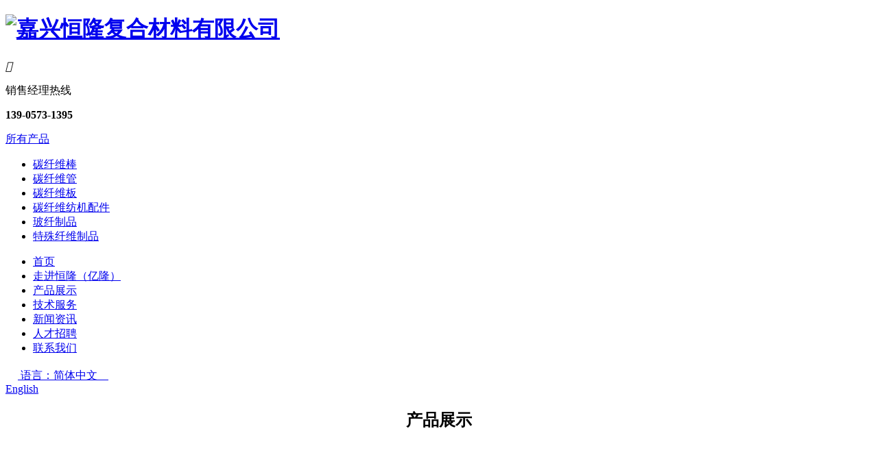

--- FILE ---
content_type: text/html; charset=utf-8
request_url: https://www.hnlongfrp.com/cn/product/carbon-fiber-accessories/rectangle
body_size: 6249
content:
<!DOCTYPE html>
<html>
<head> 
	<meta charset="utf-8">
	<meta http-equiv="X-UA-Compatible" content="IE=edge" />
	<title>碳纤维矩形棒_碳纤维矩形棒批发_碳纤维矩形棒价格_碳纤维矩形棒厂家_嘉兴恒隆碳纤维制品</title>
	<meta name="keywords" content="碳纤维配件,碳纤维矩形棒_碳纤维槽针床_碳纤维针芯床">
	<meta name="description" content="嘉兴恒隆复合材料有限公司专业从事碳纤维矩形棒的生产和定制加工制造，支持各种碳纤维制品尺寸规格。">
	<meta name="viewport" content="width=device-width, initial-scale=1, maximum-scale=1, user-scalable=no">
	<meta name="baidu-site-verification" content="TepTQEnLCb" />
		<link rel="shortcut icon" href="/favicon.ico">
	<script>
var _hmt = _hmt || [];
(function() {
  var hm = document.createElement("script");
  hm.src = "https://hm.baidu.com/hm.js?d252a954e30b5e901bdfaa0919dd3791";
  var s = document.getElementsByTagName("script")[0]; 
  s.parentNode.insertBefore(hm, s);
})();
</script>

		<link rel="stylesheet" type="text/css" href="/public/static/index/package/bootstrap/3.3.7/bootstrap.min.css"/>
	<link rel="stylesheet" type="text/css" href="/public/static/index/web_default/css/css.css?v==1.3.3"/>
	<!--[if lt IE 9]>
	<script src="/public/static/index/web_default/js/html5.min.js"></script>
	<script src="/public/static/index/web_default/js/respond.min.js"></script>
	<script type="text/javascript" src="/public/static/index/web_default/js/selectivizr.js" ></script>
	<![endif]-->
	<!--Include Js-->
	<script type="text/javascript" src="/public/static/index/package/seajs/3.0.3/sea.js?v=3.0.3"></script>
	<script type="text/javascript" src="/public/static/index/web_default/js/config.js?v=1.0.8"></script>
		</head>
<body>
<div id="page">
	<header class="header  is_header " id="header">
		<div class="inner">
			<a href="#menu" class="mm_btn">
				<div class="menu_bar">
					<div class="menu_bar_item top">
						<div class="rect top"></div>
					</div>
					<div class="menu_bar_item mid">
						<div class="rect mid"></div>
					</div>
					<div class="menu_bar_item bottom">
						<div class="rect bottom"></div>
					</div>
				</div>
			</a>   
			<div class="clearfix" >
				<div class="head-top container2 clearfix">
					<h1 class="logo pull-left"><a href="/"><img src="/public/uploads/image/20200422/1587521944897040.png" alt="嘉兴恒隆复合材料有限公司" /></a></h1>
					<div class="index-contact pull-right">
						<i class="iconfont">&#xe874;</i><p>销售经理热线</p><p><strong>139-0573-1395</strong></p>					</div>
					<div class="product-list pull-right">
						<a href="javascript:;">
							<span>所有产品</span>
						</a>
						<ul>
														<li><a href="/product/carbon-fiber-rod">碳纤维棒</a></li>
														<li><a href="/product/carbon-fiber-tube">碳纤维管</a></li>
														<li><a href="/product/carbon-fiber-board">碳纤维板</a></li>
														<li><a href="/product/carbon-fiber-accessories">碳纤维纺机配件</a></li>
														<li><a href="/product/glass-fiber-products">玻纤制品</a></li>
														<li><a href="/product/special-fiber-products">特殊纤维制品</a></li>
													</ul>
					</div>
				</div>
				<div class="head-nav clearfix">
					<div class="container2">
						<nav class="nav pull-left">
							<ul>
								<li ><a href="/" >首页</a></li>
																<li >
								<a href="/about" >
																	走进恒隆（亿隆）								</a>
								</li>
																<li class="active">
								<a href="/product" >
																	产品展示								</a>
								</li>
																<li >
								<a href="/technology" >
																	技术服务								</a>
								</li>
																<li >
								<a href="/news" >
																	新闻资讯								</a>
								</li>
																<li >
								<a href="/recruit" >
																	人才招聘								</a>
								</li>
																<li >
								<a href="/contact" >
																	联系我们								</a>
								</li>
															</ul>
						</nav>
						<div class="language pull-right">
							<a href="https://www.hnlongfrp.com/">
								<i>
									<svg t="1587539542083" class="icon" viewBox="0 0 1024 1024" version="1.1" xmlns="http://www.w3.org/2000/svg" p-id="2581" width="18" height="18"><path d="M744.149068 228.968944l-12.720497-6.360248-6.360248-6.360249v-6.360248l6.360248-6.360249h12.720497l6.360249 19.080746 6.360248 12.720497h6.360249l12.720497 6.360248-12.720497 6.360248h-31.801243v-19.080745h12.720497z m-12.720497 6.360249l-19.080745 12.720496H699.627329v-12.720496l6.360249-12.720497h12.720497l6.360248 6.360248 6.360248 6.360249z m-260.770186 38.16149h12.720497v6.360249h-6.360248v6.360248h-12.720497v-6.360248h12.720497l-6.360249-6.360249z m-38.161491 12.720497H445.217391v6.360249h-12.720497v-6.360249zM1017.639752 502.459627s0 6.360248 0 0c0 38.161491 0 63.602484-6.360249 95.403727 0 12.720497-6.360248 19.080745-6.360248 31.801242-6.360248 38.161491-25.440994 76.322981-44.521739 114.484472-82.68323 165.36646-254.409938 279.850932-451.57764 279.850932-279.850932 0-508.819876-228.968944-508.819876-508.819876 0-114.484472 38.161491-222.608696 108.124224-311.652174 19.080745-25.440994 38.161491-44.521739 57.242236-63.602484C254.409938 50.881988 375.254658 0 508.819876 0c133.565217 0 254.409938 50.881988 343.453416 133.565217l25.440994 25.440994 6.360248 6.360249c38.161491 38.161491 69.962733 89.043478 95.403727 146.285714 0 0 0 6.360248 6.360248 12.720497 19.080745 44.521739 31.801242 89.043478 31.801243 139.925466v38.16149z m-95.403727-203.52795V318.012422h12.720497c0-6.360248-6.360248-12.720497-12.720497-19.080745z m-76.322982-89.043478l-19.080745 12.720497v6.360248h31.801242l6.360249-12.720497c-6.360248-6.360248-12.720497-19.080745-25.440994-25.440994l6.360248 19.080746z m-610.58385-57.242236v6.360248H254.409938l6.360248-6.360248h-12.720497v6.360248l-12.720496-6.360248z m12.720496 25.440994l-12.720496 6.360248 6.360248 6.360248h25.440994v-12.720496h-19.080746zM954.037267 381.614907c0-12.720497-6.360248-25.440994-12.720497-38.161491h-25.440994l-12.720496-12.720497v-19.080745H890.434783l-6.360249 25.440994-19.080745-19.080746v-19.080745l-19.080746-12.720497-6.360248-6.360248h-19.080745l6.360248 19.080745 25.440994 12.720497 6.360248 6.360248h-6.360248v12.720497l-12.720497 6.360249H826.832298v-12.720497h19.080745l6.360249-6.360249-38.161491-25.440993v-12.720497l-12.720497 12.720497h-12.720497l-25.440993 31.801242-6.360249 12.720497h-31.801242l-25.440994-6.360249-6.360248-25.440994 6.360248-6.360248 19.080746-6.360248 25.440993 6.360248v-12.720497h-12.720497l6.360249-19.080745 31.801242-12.720497 19.080745-25.440994h38.161491v-25.440994l-19.080745 6.360249-6.360249-19.080746h-12.720497v-12.720496l6.360249-12.720497 19.080745-6.360249 6.360249-12.720497C737.78882 76.322981 629.664596 31.801242 515.180124 31.801242 413.416149 31.801242 318.012422 63.602484 241.689441 120.84472h25.440994l12.720497 6.360249 19.080745 6.360248v6.360249h31.801242H292.571429l6.360248-6.360249V127.204969h-31.801242l25.440994-19.080745H318.012422l12.720497 19.080745h19.080746l12.720496-12.720497 6.360249 6.360248-6.360249 12.720497h-25.440993v19.080746h31.801242v-6.360249h19.080745v-12.720497L381.614907 127.204969l6.360248-12.720497h38.161491l-19.080745 12.720497v12.720497h19.080745v-19.080746l19.080745-6.360248 31.801243-6.360248 44.521739 19.080745v19.080745l12.720497 6.360249-6.360249 12.720497H508.819876l-6.360249 12.720497-44.521739-12.720497 38.161491-19.080746-19.080745-6.360248H445.217391l-12.720497 12.720497h-12.720496v6.360248h6.360248-12.720497v6.360249h-12.720497v-12.720497l-19.080745 12.720497-44.521739 25.440993 6.360248 19.080746 12.720497 6.360248 25.440994 6.360249v25.440993h12.720497l12.720497-19.080745 25.440993-6.360248v-38.161491l12.720497-12.720497 31.801243 6.360249v19.080745h6.360248l19.080745-6.360249v25.440994l19.080746 12.720497v19.080745l-19.080746 6.360249v6.360248l19.080746 6.360249v12.720497h-6.360249l-25.440994-6.360249v-6.360248l6.360249-12.720497v-6.360249h-6.360249V254.409938h-25.440993v-6.360249H445.217391V254.409938h12.720497l-6.360248 19.080745-6.360249-6.360248h-6.360248l-19.080745 19.080745-25.440994 19.080745-31.801243 31.801243v12.720497l-31.801242 19.080745L318.012422 381.614907v31.801242l-19.080745-12.720497V381.614907h-57.242236l-25.440994 19.080745-12.720497 19.080746-6.360248 19.080745 6.360248 19.080745h25.440994l38.161491-25.440994V445.217391l-12.720497 25.440994 25.440994 6.360249v44.521739l38.16149 6.360248 25.440994-25.440994 31.801242 6.360249 12.720497 12.720497h25.440994v-6.360249l19.080745-6.360248 12.720497 31.801242h31.801243l12.720496 19.080745v25.440994l31.801243 12.720497h38.16149l12.720497 19.080745 19.080746 6.360249v12.720497l-19.080746 25.440994-6.360248 57.242236-19.080746 12.720496h-25.440993l-12.720497 12.720497 6.360248 31.801243-31.801242 38.16149-6.360248 19.080746-25.440994 12.720496h-19.080746v6.360249l12.720497 6.360248v6.360249l-12.720497 12.720497 6.360249 6.360248h12.720497v12.720497l-6.360249 12.720497v6.360248l19.080746 19.080746v6.360248h-25.440994l-25.440994-25.440994-19.080745-38.16149v-38.161491l-19.080746-19.080745 6.360249-38.161491h-12.720497V699.627329s-25.440994-19.080745-31.801242-19.080745l-12.720497-6.360249v-12.720496l-38.161491-44.52174 6.360249-19.080745V572.42236l25.440993-12.720497v-31.801242h-38.16149L254.409938 496.099379l-25.440994-6.360249h-12.720497v-12.720496h-19.080745v6.360248l-31.801242-12.720497-19.080746-25.440994 6.360249-12.720497-25.440994-38.16149-6.360249-25.440994h-6.360248l6.360248 25.440994 19.080746 25.440994v12.720496H127.204969l-31.801242-31.801242v-38.161491l-19.080746-12.720496v-25.440994c6.360248-12.720497 12.720497-25.440994 19.080746-31.801242l19.080745-25.440994v-6.360249c-6.360248 6.360248-12.720497 19.080745-19.080745 31.801243l-19.080746 19.080745v12.720497C57.242236 381.614907 44.521739 445.217391 44.521739 508.819876c0 254.409938 209.888199 464.298137 464.298137 464.298136 146.285714 0 273.490683-69.962733 362.534161-171.726708h-12.720497v-31.801242l-19.080745-25.440994v-38.16149L826.832298 699.627329v-12.720497l19.080745-31.801242-31.801242-57.242236 6.360249-38.161491h-31.801243l-12.720496-12.720497h-19.080746l-12.720497 6.360249h-50.881987l-44.521739-50.881988v-38.16149h6.360248v-12.720497h-12.720497l-6.360248-25.440994 50.881987-38.161491v-25.440994l25.440994-12.720496h31.801242l19.080746-6.360249 50.881987-6.360248v25.440993l38.161491 12.720497 12.720497 6.360249h6.360248v-19.080746h25.440994l19.080745 19.080746h38.161491zM279.850932 228.968944l6.360248 12.720497 12.720497-6.360248 6.360248-12.720497h-12.720496l-12.720497 6.360248z m63.602484 38.161491L318.012422 260.770186l-12.720497 6.360249v6.360248H343.453416v-6.360248z m12.720497 12.720497h-19.080745v12.720497h6.360248l6.360249-6.360249v-6.360248z m-6.360248-6.360249h12.720496l-12.720496-6.360248v6.360248z m0 25.440994h-12.720497v6.360248h-6.360249V318.012422h12.720497l6.360249-6.360248v-12.720497z m-38.161491-19.080745l-6.360249 12.720497v12.720496l6.360249 6.360249 19.080745-25.440994h-19.080745z m63.602484 12.720497h-12.720497v6.360248l6.360249 6.360248H381.614907v-12.720496z m-12.720497-12.720497h12.720497-12.720497z m597.863355 120.84472c6.360248 6.360248 6.360248 6.360248 0 0z" fill="#ffffff" p-id="2582"></path></svg>
								</i>
								语言：简体中文&nbsp;&nbsp;&nbsp;&nbsp;<i class="fa fa-caret-down" aria-hidden="true"></i></a>
							<div class="lang-none">
															<a href="https://www.hnlongfrp.com/en">English</a>
															</div>
						</div>
					</div>
				</div>
			</div>
		</div>
	</header>
	<section class="col-banner" id="col-banner" >
		<div class="swiper-container banner-container">
			<div class="swiper-wrapper">
								<div data-background="/public/uploads/image/20200424/1587694986124447.jpg" class="swiper-slide swiper-lazy" style="height:580px;">
					<div class="container">
						<div class="ban_cont" id="ban_cont1" style="text-align:center">
														<h1>产品展示</h1>
																				</div>
					</div>
					<div class="swiper-lazy-preloader"></div>
				</div>
							</div>
					</div>
			</section>
	<nav id="menu" class="mm-menu_offcanvas">
	<div id="panel-menu">
		<ul>
			<li><a href="/" >首页</a></li>
						<li ><a href="/about" >走进恒隆（亿隆）</a>
					
				<ul>
										<li><a href="/about#profile">公司简介</a></li>
										<li><a href="/about#purpose">企业宗旨</a></li>
										<li><a href="/about#exhibition">公司展示</a></li>
									</ul>
							</li>
						<li class="active"><a href="/product" >产品展示</a>
					
				<ul>
										<li><a href="/product/carbon-fiber-rod">碳纤维棒</a></li>
										<li><a href="/product/carbon-fiber-tube">碳纤维管</a></li>
										<li><a href="/product/carbon-fiber-board">碳纤维板</a></li>
										<li><a href="/product/carbon-fiber-accessories">碳纤维纺机配件</a></li>
										<li><a href="/product/glass-fiber-products">玻纤制品</a></li>
										<li><a href="/product/special-fiber-products">特殊纤维制品</a></li>
									</ul>
							</li>
						<li ><a href="/technology" >技术服务</a>
					
				<ul>
										<li><a href="/technology#application-area">应用领域</a></li>
										<li><a href="/technology#support">服务支持</a></li>
									</ul>
							</li>
						<li ><a href="/news" >新闻资讯</a>
					
				<ul>
										<li><a href="/news/company-news">公司新闻</a></li>
										<li><a href="/news/industry-news">行业新闻</a></li>
									</ul>
							</li>
						<li ><a href="/recruit" >人才招聘</a>
					
				<ul>
										<li><a href="/recruit#mind">人才理念</a></li>
										<li><a href="/recruit#recruitment">招聘信息</a></li>
									</ul>
							</li>
						<li ><a href="/contact" >联系我们</a>
					
				<ul>
										<li><a href="/contact#way">联系方式</a></li>
										<li><a href="/contact#map">地图导航</a></li>
										<li><a href="/contact#message">在线留言</a></li>
									</ul>
							</li>
					</ul>
	</div>
	<div id="panel-language">
		<ul>
							<li><a href="https://www.hnlongfrp.com/en">English</a></li>
						</ul>
	</div>
</nav>	
	
<div class="vicenav" id="navlist">
	<ul class="clearfix">
			<li class="active"><a href="/product">产品展示</a></li>
		</ul>
</div>
<div class="col-page col-page-product">
	<div class="container2">
		<div class="select">
			<div class="select1">
				<p><a href="javascript:;">碳纤维纺机配件 <i class="fa fa-caret-down"></i></a></p>
				<ul>
										<li><a href="/product/carbon-fiber-rod">碳纤维棒</a></li>
										<li><a href="/product/carbon-fiber-tube">碳纤维管</a></li>
										<li><a href="/product/carbon-fiber-board">碳纤维板</a></li>
										<li><a href="/product/glass-fiber-products">玻纤制品</a></li>
										<li><a href="/product/special-fiber-products">特殊纤维制品</a></li>
									</ul>
			</div>
						<div class="select2">
				<p><a href="javascript:;">矩形<i class="fa fa-caret-down"></i></a></p>
				<ul>
										<li><a href="/product/carbon-fiber-accessories/groove-needle-bed">槽针床</a></li>
										<li><a href="/product/carbon-fiber-accessories/settling-bed">沉降床</a></li>
										<li><a href="/product/carbon-fiber-accessories/comb">梳栉</a></li>
										<li><a href="/product/carbon-fiber-accessories/needle-core-bed">针芯床</a></li>
										<li><a href="/product/carbon-fiber-accessories/triangle">三角型</a></li>
										<li><a href="/product/carbon-fiber-accessories/w-type">字母型</a></li>
										<li><a href="/product/carbon-fiber-accessories/act">凹槽条</a></li>
										<li><a href="/product/carbon-fiber-accessories/shaped-parts">异形件</a></li>
									</ul>
			</div>
					</div>
		<ul class="clearfix">
						<li>
				<a href="/product/carbon-fiber-accessories/rectangle-174.html">
					<i></i>
					<div class="img"><img class="bttrlazyloading" data-bttrlazyloading-animation="fadeIn" data-bttrlazyloading-xs-src="/public/uploads/thumb/400x400/20200518-1589780928728927.jpg" width="100%" alt="矩型-4"></div>
					<div class="title">
						<h3>矩型-4</h3>
						<p>Rectangle</p>					</div>
				</a>
			</li>
					</ul>
	</div>
	<div class="page"></div>
</div>
<footer class="footer">
	<div class="container2">
		<div class="wrap clearfix">
			<div class="footer-info">
				<p><a href="/"><img src="/public/uploads/image/20200422/1587547317621077.png" alt="嘉兴恒隆复合材料有限公司"></a></p>
				<p>地址：嘉兴市秀洲区八字路650号1号楼</p>
				<div><p>联系方式：139-0573-1395（王力）</p><p>邮箱：wangli@hnlongfrp.com</p></div>
				
			</div>
			<div class="footer-nav">
				<ul class="clearfix">
										<li>
						<a href="/about">走进恒隆（亿隆）</a>
						<ul>
														<li><a href="/about#profile">公司简介</a></li>
														<li><a href="/about#purpose">企业宗旨</a></li>
														<li><a href="/about#exhibition">公司展示</a></li>
													</ul>
					</li>
										<li>
						<a href="/product">产品展示</a>
						<ul>
														<li><a href="/product/carbon-fiber-rod">碳纤维棒</a></li>
														<li><a href="/product/carbon-fiber-tube">碳纤维管</a></li>
														<li><a href="/product/carbon-fiber-board">碳纤维板</a></li>
														<li><a href="/product/carbon-fiber-accessories">碳纤维纺机配件</a></li>
														<li><a href="/product/glass-fiber-products">玻纤制品</a></li>
														<li><a href="/product/special-fiber-products">特殊纤维制品</a></li>
													</ul>
					</li>
										<li>
						<a href="/technology">技术服务</a>
						<ul>
														<li><a href="/technology#application-area">应用领域</a></li>
														<li><a href="/technology#support">服务支持</a></li>
													</ul>
					</li>
										<li>
						<a href="/news">新闻资讯</a>
						<ul>
														<li><a href="/news/company-news">公司新闻</a></li>
														<li><a href="/news/industry-news">行业新闻</a></li>
													</ul>
					</li>
										<li>
						<a href="/recruit">人才招聘</a>
						<ul>
														<li><a href="/recruit#mind">人才理念</a></li>
														<li><a href="/recruit#recruitment">招聘信息</a></li>
													</ul>
					</li>
										<li>
						<p><img src="/public/uploads/image/20200713/1594604696928549.jpg" alt="" width="100"></p>
						<p class="title">微信公众平台</p>
						<!-- <p><img src="/public/uploads/image/20220319/1647650405804013.png" alt="" width="100"></p>
						<p class="title">微信小程序</p> -->
					</li>
				</ul>
			</div>
		</div>
				<div class="copyright">Copyright © 2009-2020  嘉兴恒隆复合材料有限公司  All Rights Reserved.  <p>网站备案/许可证号：<a href="https://beian.miit.gov.cn/" target="_blank">浙ICP备20013057号-2</a></p></div>
	</div>
</footer>
<div class="customer-service">
	<ul>
		<li class="wechat">
			<a href="javascript:;"><i class="fa fa-weixin"></i></a>
			<div class="code"><img src="/public/uploads/image/20220319/1647650405804013.png" alt="wechat"></div>

		</li>
			<li><a href="https://wpa.qq.com/msgrd?v=3&uin=2105269979&site=qq&menu=yes" target="_blank" title="QQ"><i class="fa fa-qq" aria-hidden="true"></i></a><span>QQ客服</span></li>
		</ul>
</div>
<div class="index-message">
	<a href="javascript:;">
		<svg t="1587957683318" class="icon" viewBox="0 0 1024 1024" version="1.1" xmlns="http://www.w3.org/2000/svg" p-id="1921" width="25" height="25"><path d="M635.485091 845.172364l-124.741818 124.741818-124.695273-124.741818H162.909091a93.090909 93.090909 0 0 1-93.090909-93.090909V232.727273a93.090909 93.090909 0 0 1 93.090909-93.090909h695.714909a93.090909 93.090909 0 0 1 93.090909 93.090909v519.354182a93.090909 93.090909 0 0 1-93.090909 93.090909h-223.138909zM279.272727 558.545455a69.818182 69.818182 0 1 0 0-139.636364 69.818182 69.818182 0 0 0 0 139.636364z m215.272728 0a69.818182 69.818182 0 1 0 0-139.636364 69.818182 69.818182 0 0 0 0 139.636364z m215.272727 0a69.818182 69.818182 0 1 0 0-139.636364 69.818182 69.818182 0 0 0 0 139.636364z" p-id="1922" fill="#c7252e"></path></svg>
	</a>
	<div class="message-form">
		<h2>在线留言 <i></i></h2>
		<form class="form-horizontal ajaxForm clearfix" action="/message" method="post" enctype="multipart/form-data">
			<ul class="clearfix">
								<li>
					<input type="text" name="46" placeholder="联系人" required id="name" class=" required " value="">				</li>
								<li>
					<input type="text" name="47" placeholder="联系电话" required id="contact" class=" required " value="">				</li>
								<li>
					<input type="text" name="48" placeholder="联系邮箱" required id="email" class=" required " value="">				</li>
								<li>
					<textarea name="49" placeholder="留言内容" required id="content" class=" required" rows="4"></textarea>				</li>
							</ul>
			<div class="col-sub">
				<input type="submit" class="sub" value="提交" />
			</div>	
		</form>	
	</div>
	<span>留言</span>
</div>
<div id="gotoTop" title="返回顶部">
	<i class="fa fa-angle-up" aria-hidden="true"></i>
	<span>TOP</span>
</div>
<script type="text/javascript">
	var searchUrl="/search"
	var panel_menu='导航',
		panel_language='语言',
		indexUrl="/";
			var gm_credit_on=false;
	</script>
</div>
</body>
</html>